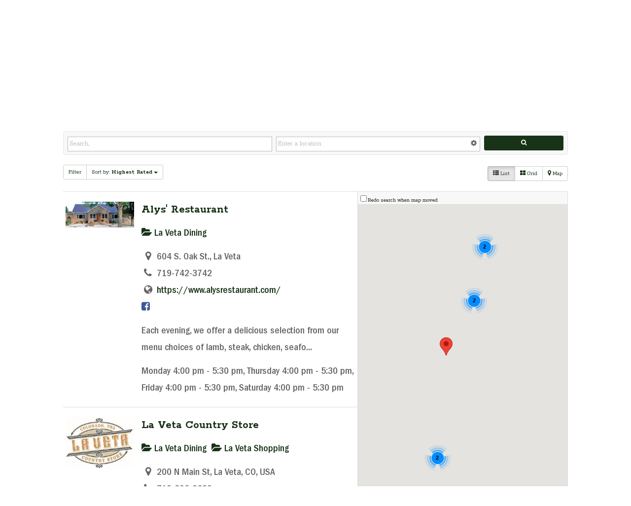

--- FILE ---
content_type: text/css
request_url: https://spanishpeakscountry.com/wp-content/et-cache/28624/et-core-unified-tb-141-tb-189-deferred-28624.min.css?ver=1768445039
body_size: -280
content:
@font-face{font-family:"ITC Franklin Gothic Std";font-display:swap;src:url("https://spanishpeakscountry.com/wp-content/uploads/et-fonts/ITC-Franklin-Gothic-Std-Medium.otf") format("opentype")}@font-face{font-family:"ITC Franklin Gothic Std";font-display:swap;src:url("https://spanishpeakscountry.com/wp-content/uploads/et-fonts/ITC-Franklin-Gothic-Std-Medium.otf") format("opentype")}